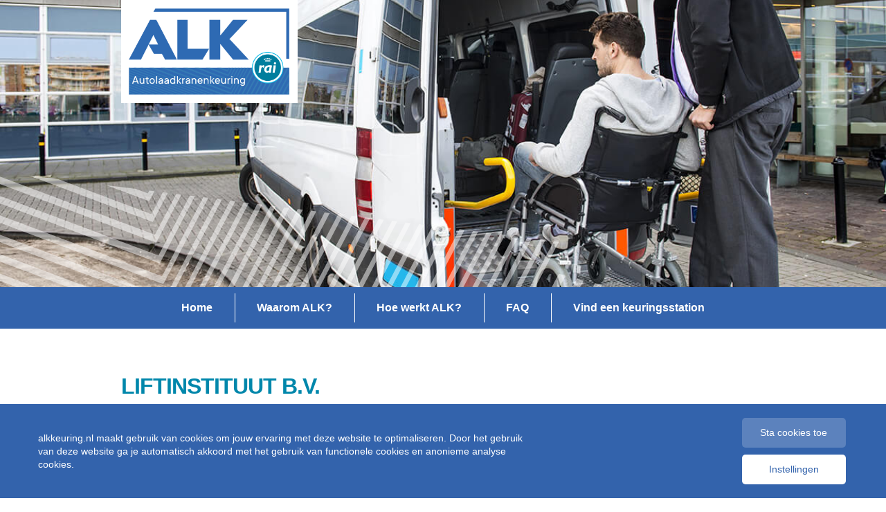

--- FILE ---
content_type: text/html; charset=UTF-8
request_url: https://alkkeuring.nl/wp-admin/admin-ajax.php
body_size: 311
content:
{"header":["<!-- Global site tag (gtag.js) - Google Analytics -->\r\n<script async src=\"https:\/\/www.googletagmanager.com\/gtag\/js?id=UA-134432290-1\"><\/script>\r\n<script>\r\n  window.dataLayer = window.dataLayer || [];\r\n  function gtag(){dataLayer.push(arguments);}\r\n  gtag('js', new Date());\r\n \r\n  gtag('config', 'UA-134432290-1');\r\n<\/script>","",""],"footer":["","",""]}

--- FILE ---
content_type: text/css; charset=utf-8
request_url: https://alkkeuring.nl/wp-content/themes/rai/includes/cookies-allowed/cookies-allowed-default.css
body_size: 1343
content:
h2:first-letter, h3:first-letter, h4:first-letter {text-transform:uppercase}

.cookie-notice {
  font-family: "Lato", sans-serif;
  font-size: 14px;
  line-height: 1.2rem;
  position: fixed;
  z-index: 999;
  right: 0;
  bottom: 0;
  left: 0;
  padding: 20px 0;
  color: #fff;
  background-color: #144482;
  display: none;
}
.cookie-notice__content {
  margin-bottom: 15px;
}
@media (min-width: 768px) {
  .cookie-notice__content {
    margin-bottom: 0;
    padding-right: 25%;
  }
}
.cookie-notice__content a {
  text-decoration: underline;
  color: #fff;
}
.cookie-notice__content a:hover {
  text-decoration: none;
}

.cookie-notice__wrapper {
  display: flex;
  align-items: center;
  flex-flow: column;
}
@media (min-width: 768px) {
  .cookie-notice__wrapper {
    flex-flow: row;
  }
}

.cookie-notice__buttons {
  width: 100%;
}
@media (min-width: 768px) {
  .cookie-notice__buttons {
    width: auto;
  }
}
.cookie-notice__buttons .cookie__button + .cookie__button {
  margin-left: 10px;
}
@media (min-width: 768px) {
  .cookie-notice__buttons .cookie__button + .cookie__button {
    margin-top: 10px;
    margin-left: 0;
  }
}

.cookie__button {
  font-family: "Lato", sans-serif;
  font-size: 14px;
  font-weight: 300;
  display: inline-block;
  width: auto;
  min-width: 140px;
  margin: 0;
  padding: 12px 25px;
  transition: all 0.3s ease;
  text-align: center;
  white-space: nowrap;
  text-decoration: none;
  color: #144482;
  border: 0;
  border-radius: 5px;
  background-color: #fff;
}
.cookie__button:hover {
  color: #144482;
  background-color: #e6e6e6;
}
.cookie__button--large {
  font-size: 16px;
}
.cookie__button--success {
  color: #fff;
  background-color: #009d59;
}
.cookie__button--success:hover {
  color: #fff;
  background-color: #00844b;
}
.cookie__button--ghost {
  color: #9b9b9b;
}
.cookie__button--ghost:hover {
  color: #9b9b9b;
}
.cookie__button--opacity {
  color: #fff;
  background-color: rgba(255, 255, 255, 0.2);
}
.cookie__button--opacity:hover {
  color: #fff;
  background-color: rgba(255, 255, 255, 0.3);
}

.cookie-notice p {
  font-weight: normal;
  margin: 0;
  font-size: 1em;
  color: #fff;
}

.cookie-notice__container {
  width: 100%;
  margin-right: auto;
  margin-left: auto;
  padding-right: 15px;
  padding-left: 15px;
}

@media (min-width: 576px) {
  .cookie-notice__container {
    max-width: 576px;
  }
}
@media (min-width: 768px) {
  .cookie-notice__container {
    max-width: 768px;
  }
}
@media (min-width: 992px) {
  .cookie-notice__container {
    max-width: 992px;
  }
}
@media (min-width: 1200px) {
  .cookie-notice__container {
    max-width: 1200px;
  }
}
.cookie-modal {
  font-family: "Lato", sans-serif;
  position: fixed;
  z-index: 99999999;
  top: 0;
  left: 0;
  display: flex;
  visibility: hidden;
  justify-content: flex-end;
  width: 100%;
  height: 100%;
  transition: all 0.3s ease;
  opacity: 0;
}
.cookie-modal--open .cookie-modal {
  visibility: visible;
  opacity: 1;
}
.cookie-modal--open .cookie-modal .cookie-modal__backdrop {
  visibility: visible;
  opacity: 1;
}
.cookie-modal--open .cookie-modal .cookie-modal__wrapper {
  transform: translateX(0);
}

.cookie-modal__backdrop {
  position: absolute;
  top: 0;
  left: 0;
  display: flex;
  align-items: center;
  justify-content: center;
  width: 100%;
  height: 100%;
  padding-right: 40%;
  cursor: pointer;
  transition: all 0.3s ease;
  opacity: 0;
  background-color: rgba(0, 0, 0, 0.5);
  visbility: hidden;
}
.cookie-modal__backdrop:hover {
  background-color: rgba(0, 0, 0, 0.4);
}

.cookie-modal__wrapper {
  position: relative;
  z-index: 1;
  display: flex;
  justify-content: center;
  flex-direction: column;
  max-width: 90vw;
  height: 100%;
  transition: all 0.3s ease;
  transform: translateX(100%);
  background-color: #fff;
  flex-grow: 1;
}
@media (min-width: 768px) {
  .cookie-modal__wrapper {
    max-width: 50vw;
  }
}

.cookie-modal__content {
  overflow-y: scroll;
  max-height: 100vh;
  padding: 20px;
}
@media (min-width: 768px) {
  .cookie-modal__content {
    padding: 40px;
  }
}

.cookie-modal__title {
  font-size: 28px;
  margin-bottom: 50px;
  color: #4e4e4e;
}

.cookie-modal__entry {
  margin-bottom: 30px;
}
.cookie-modal__entry h4 {
  font-size: 16px;
  margin-bottom: 5px;
  color: #4e4e4e;
}
.cookie-modal__entry p {
  font-size: 16px;
  font-weight: 300;
  color: #9b9b9b;
}
.cookie-modal__entry a {
  text-decoration: underline;
  color: #338afc;
}
.cookie-modal__entry a:hover {
  text-decoration: none;
}

.cookie-modal__buttons .cookie__button + .cookie__button {
  margin-top: 10px;
}
@media (min-width: 768px) {
  .cookie-modal__buttons .cookie__button + .cookie__button {
    margin-top: 0;
    margin-left: 10px;
  }
}

.cookie-modal__checkbox__wrapper {
  margin: 10px 0;
}
.cookie-modal__checkbox__wrapper input[type=checkbox] {
  margin: 0;
  -webkit-appearance: none;
  -moz-appearance: none;
  appearance: none;
}

.cookie-modal__checkbox:checked + .cookie-modal__label:before {
  border-color: #338afc;
  background-color: #338afc;
}

.cookie-modal__checkbox {
  width: 0;
  height: 0;
}

.cookie-modal__label {
  font-size: 16px;
  font-weight: 300;
  line-height: 18px;
  position: relative;
  padding-top: 0;
  padding-left: 32px;
  cursor: pointer;
  color: #9b9b9b;
}

.cookie-modal__label:before {
  position: absolute;
  top: 0;
  left: 0;
  display: inline-block;
  width: 18px;
  height: 18px;
  content: "";
  border: 2px solid #e3e3e3;
  border-radius: 5px;
}

.cookie-modal__checkbox:checked + .cookie-modal__label:before {
  border: 2px solid #338afc;
}

.cookie-modal__checkbox:checked + .cookie-modal__label:after {
  position: absolute;
  top: 4px;
  left: 7px;
  width: 5px;
  height: 8px;
  content: "";
  transform: rotate(45deg);
  border: 2px solid white;
  border-top: transparent;
  border-left: transparent;
}